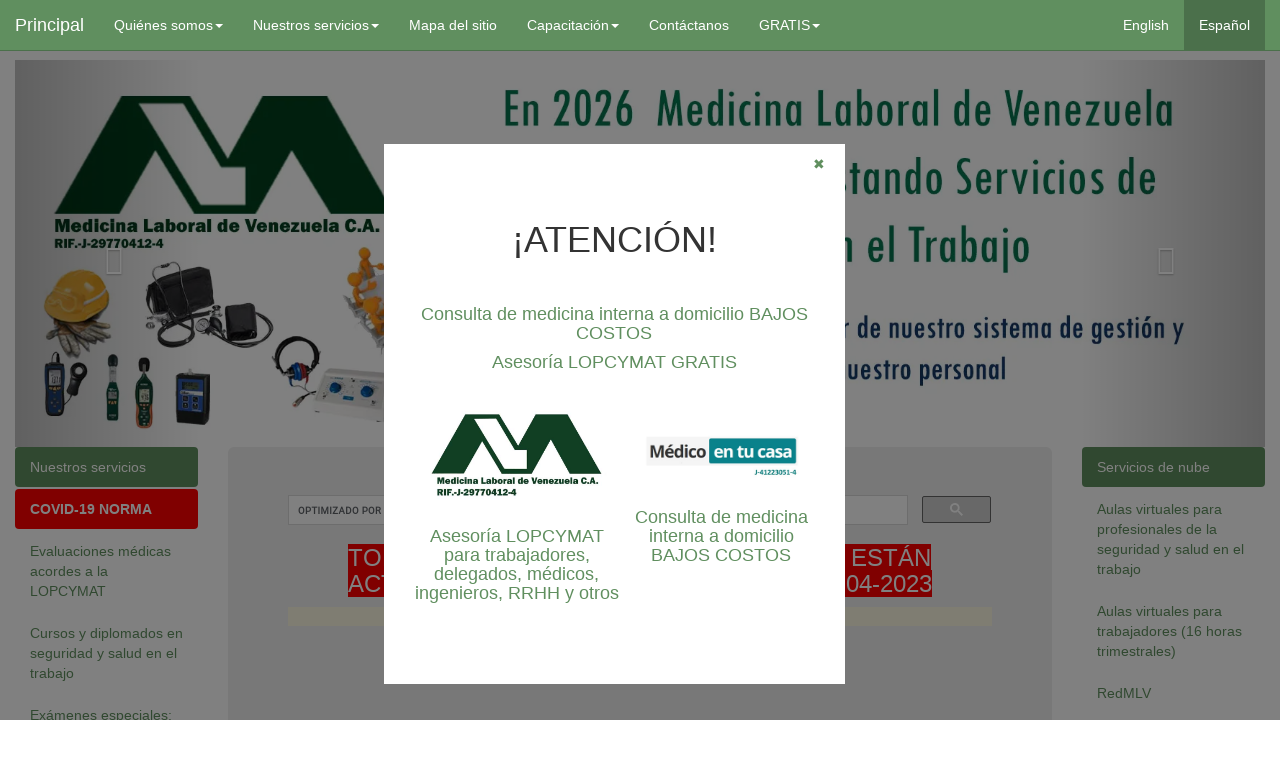

--- FILE ---
content_type: text/html
request_url: https://www.medicinalaboraldevenezuela.com.ve/INPSASEL.html
body_size: 8831
content:
+<!DOCTYPE html>

<html lang="es"><!-- InstanceBegin template="/Templates/principal.dwt" codeOutsideHTMLIsLocked="false" -->



  <head>

  

  

  

<!-- este es el detector de moviles -->

  



  

  



    <meta charset="utf-8">



    <meta http-equiv="X-UA-Compatible" content="IE=edge">

 

    <meta name="viewport" content="width=device-width, initial-scale=1">







    



    



<!-- InstanceBeginEditable name="doctitle" -->

<title>INPSASEL</title>

<!-- InstanceEndEditable -->







<!-- InstanceBeginEditable name="metas1" -->

<meta name="keywords" content="inpsasel" />

<meta name="Description" content="El INPSASEL es el Instituto Nacional de Prevencion, Salud y Seguridad Laborales (INPSASEL), el cual es un organismo autonomo adscrito al Ministerio del Trabajo, creado segun lo establecido en el artículo 12 de la Ley Orgánica de Prevencion, Condiciones y Medio Ambiente de Trabajo, promulgada en el año 1986" />

<style type="text/css">

.Estilo1 {	color: #679317;

	font-size: 16px;

}

.Estilo1 {	color: #679317;

	font-size: 16px;

}

.Estilo8 {color: #679317; font-size: 16px; font-weight: bold; }

</style>

<!-- InstanceEndEditable -->



















    <!-- InstanceBeginEditable name="head" -->

    <!-- InstanceEndEditable -->











  <!-- estilo de popup -->

<style>

body { margin-top: 0; }



#container {

  max-width: 1000px;

  margin: 0 auto;

  background: #EEE;

}



h1,

p { padding: 1em 1em; }



#fvpp-blackout {

  display: none;

  z-index: 499;

  position: fixed;

  width: 100%;

  height: 100%;

  top: 0;

  left: 0;

  background: #000;

  opacity: 0.5;

}



#my-welcome-message {

  display: none;

  z-index: 500;

  position: fixed;

  width: 36%;

  min-width: 36%;

  max-height: 75%;

  min-height: 75%;

  left: 30%;

  top: 20%;

  padding: 20px 2%;

  font-family: Calibri, Arial, sans-serif;

  background: #FFF;

  

}



#fvpp-close {

  position: absolute;

  top: 10px;

  right: 20px;

  cursor: pointer;

}



#fvpp-dialog h2 {

  font-size: 2em;

  margin: 0;

}



#fvpp-dialog p { margin: 0; }





.responsive {

  max-width: 100%;

  height: auto;

}





@media screen and (max-width: 480px) {

.ocultar-div{

display:none;

}

}







</style>

  <!--fin de  estilo de popup -->







  </head>





<body>

  



  



  



<div style="max-width:100%" id="fb-root"> </div>



</div>











  



  



  







    <div class="container-fluid">



	<div class="row">



	



    



    <!-- InstanceBeginRepeat name="RepeatRegion1" --><!-- InstanceBeginRepeatEntry -->

    

    

    



    	<div class="col-md-12">



			<nav class="navbar navbar-default navbar-fixed-top navbar-inverse" role="navigation">



				<div class="navbar-header">



					 



					<button type="button" class="navbar-toggle" data-toggle="collapse" data-target="#bs-example-navbar-collapse-1">



						 <span class="sr-only">Toggle navigation</span><span class="icon-bar"></span><span class="icon-bar"></span><span class="icon-bar"></span>



					</button> <a class="navbar-brand" href="index.html">Principal</a>



				</div>



				<div class="collapse navbar-collapse" id="bs-example-navbar-collapse-1">



				  <ul class="nav navbar-nav">



				    <li class="dropdown"> <a href="#" class="dropdown-toggle" data-toggle="dropdown">Quiénes somos<strong class="caret"></strong></a>



				      <ul class="dropdown-menu">



				        <li> <a href="mision_vision.html">Misión y visión</a> </li>



				        <li> <a href="responsabilidad_social.html">Responsabilidad social</a> </li>



				        <li> <a href="politica_seguridad.html">Política de seguridad</a> </li>



				        <li> <a href="politica_ambiental.html">Política ambiental</a> </li>



				        <li> <a href="politica_negocios.html">Política de negocios</a> </li>



				        <li> <a href="estructura-organizacional.html">Estructura organizacional</a> </li>



			          </ul>



			        </li>



				    <li class="dropdown"> <a href="nuestros_servicios.html" class="dropdown-toggle" data-toggle="dropdown">Nuestros servicios<strong class="caret"></strong></a>



				      <ul class="dropdown-menu">



				        <li> <a href="SSST.html">Servicio de Seguridad y Salud en el Trabajo</a> </li>



                        <li> <a href="servicio-medico-in-company.html">Administración de servicio médico del trabajo in company</a> </li>



				        <li class="divider"></li>



				        <li> <a href="evaluaciones_medicas.html">Evaluaciones médicas LOPCYMAT</a> </li>



				        <li> <a href="examenes_especiales.html">Exámenes especiales (audiometrías, espirometrías, rayos X y otros)</a> </li>



				        <li> <a href="vigilancia_epidemiologica.html">Vigilancia epidemiológica</a> </li>



				        <li class="divider"></li>



				        <li> <a href="uelh/cymat.html">Evaluaciones de puestos de trabajo</a> </li>



				        <li> <a href="uelh/laboratorio_de_higiene.html">Estudios de higiene en el trabajo</a> </li>



				        <li> <a href="uelh/ergonomia.html">Estudios de ergonomía</a> </li>



				        <li> <a href="PSST.html">Programa de Seguridad y Salud en el Trabajo</a> </li>



				        <li class="divider"></li>



				        <li> <a href="cursos_trabajadores.html">Capacitación para cumplir con las 16 horas trimestrales</a> </li>



				        <li> <a href="cursos_profesionales.html">Cursos y diplomados para profesionales de seguridad y salud en el trabajo</a> </li>



				        <li class="divider"></li>



				        <li> <a href="CSSL.html">Asesoría para conformar Comités de Seguridad y Salud en el Trabajo</a> </li>



				        <li> <a href="nuestros_servicios.html">Otros servicios</a> </li>

                        

                        <li> <a href="medicina-domiciliaria.html">Medicina domiciliaria</a> </li>

                        

                        <li> <a href="medicina-interna-chacao.html">Medicina Interna en Chacao</a> </li>
						  
						  <li> <a href="teleconsulta.html">Teleconsuta médica</a> </li>
						  
						  <li> <a href="https://www.virtualmlv.com.ve/hduf776dww/">Aula virtual: profesionales</a> </li>
						  
						  <li> <a href="https://www.mlvtrabajo.com.ve/rgsyfg77ff/" target="_blank">Aula virtual: trabajadores</a> </li>



			          </ul>



			        </li>



				    <li> <a href="mapa_del_sitio.html">Mapa del sitio</a> </li>



				    <li class="dropdown"> <a href="capacitacion.html" class="dropdown-toggle" data-toggle="dropdown">Capacitación<strong class="caret"></strong></a>



				      <ul class="dropdown-menu">



				        <li> <a href="cursos_profesionales.html">Profesionales de la seguridad y salud en el trabajo</a> </li>



				        <li> <a href="cursos_trabajadores.html">Cumplimiento de las 16 horas trimestrales para trabajadores</a> </li>

                        

                         <li> <a href="curso-certificacion-trabajo-en-altura.html">Certificación de trabajo en alturas</a> </li>



				        <li> <a href="eventos.html">Otros eventos</a> </li>



			          </ul>



			        <li> <a href="contactanos.html">Contáctanos</a> </li>

                    

                    

                    

   <li class="dropdown"> <a href="#" class="dropdown-toggle" data-toggle="dropdown">GRATIS<strong class="caret"></strong></a>



				      <ul class="dropdown-menu">                 

                



				        <li> <a href="https://mlv.medicinalaboraldevenezuela.com.ve/xload/upload/" target="_blank">Asesoría LOPCYMAT gratuita</a> </li>



				       <!-- <li> <a href="../consulta-medica-on-line.html" target="_blank">Consulta médica on line GRATIS</a> </li>-->

			    </ul></li>

                    

                    

                    



			      </ul><!-- InstanceEndRepeatEntry --><!-- InstanceEndRepeat -->



				  <!-- InstanceBeginEditable name="EditRegion6" -->

				  <ul class="nav navbar-nav navbar-right">

				    <li> <a href="site_en/INPSASEL_en.html">English</a></li>

				    <li class="active"> <a href="#">Español</a></li>

			      </ul>

				  <!-- InstanceEndEditable --></div>



			  </nav>



	



    



    



    



    <!-- InstanceBeginRepeat name="RepeatRegion2" --><!-- InstanceBeginRepeatEntry -->



    



    <div  style= "margin-top: 40px;">



    



    		<div class="carousel slide" id="carousel-465926">



				<ol class="carousel-indicators">



					<li class="active" data-slide-to="0" data-target="#carousel-465926">



					</li>



					<li data-slide-to="1" data-target="#carousel-465926">



					</li>



					<li data-slide-to="2" data-target="#carousel-465926">



					</li>



				</ol>



				<div class="carousel-inner">



					<div class="item active">



						<img alt="Carousel Bootstrap First" src="carrusel-1.webp">



						<div class="carousel-caption">



						<!--<h4>



								First Thumbnail label



							</h4>



							<p>



								Cras justo odio, dapibus ac facilisis in, egestas eget quam. Donec id elit non mi porta gravida at eget metus. Nullam id dolor id nibh ultricies vehicula ut id elit.



							</p>-->



						</div>



					</div>



					<div class="item"><img alt="Carousel Bootstrap Second" src="carrusel-2.webp">



					

                 



                    



                      <div class="carousel-caption">



							<!--<h4>



								Second Thumbnail label



							</h4>



							<p>



								Cras justo odio, dapibus ac facilisis in, egestas eget quam. Donec id elit non mi porta gravida at eget metus. Nullam id dolor id nibh ultricies vehicula ut id elit.



							</p>-->



					  </div>



					</div>



					<div class="item">



						<img alt="Carousel Bootstrap Third" src="carrusel-3.webp">



						<div class="carousel-caption">



							<!--<h4>



								Third Thumbnail label



							</h4>



							<p>



								Cras justo odio, dapibus ac facilisis in, egestas eget quam. Donec id elit non mi porta gravida at eget metus. Nullam id dolor id nibh ultricies vehicula ut id elit.



							</p>-->



						</div>



					</div>



				</div> <a class="left carousel-control" href="#carousel-465926" data-slide="prev"><span class="glyphicon glyphicon-chevron-left"></span></a> <a class="right carousel-control" href="#carousel-465926" data-slide="next"><span class="glyphicon glyphicon-chevron-right"></span></a>



			</div>



            



            



    </div>        



            



            



		</div>



	</div>



    <!-- InstanceEndRepeatEntry --><!-- InstanceEndRepeat -->



    



    



    



	<!-- InstanceBeginRepeat name="RepeatRegion3" --><!-- InstanceBeginRepeatEntry -->



	<div class="row">



	  <div class="col-md-2 ocultar-div">



	    <ul class="nav nav-pills nav-stacked" role="navigation">



	      <li class="active"> <a href="nuestros_servicios.html">Nuestros servicios</a></li>

          

          <li> <a href="covid-19.html" class="btn-danger"><strong>COVID-19</strong> <strong>NORMA</strong></a></li>



	      <li> <a href="evaluaciones_medicas.html">Evaluaciones médicas acordes a la LOPCYMAT</a></li>



	      <li> <a href="cursos_profesionales.html">Cursos y diplomados en seguridad y salud en el trabajo</a></li>



	      <li> <a href="examenes_especiales.html">Exámenes especiales: audiometrías, espirometrías, estudios radiográficos</a></li>



	      <li> <a href="uelh/cymat.html">Evaluaciones de las Condiciones y Medio Ambiente de Trabajo para empresas: higiene, seguridad y ergonomía (evaluaciones de puestos de trabajo o evaluaciones de riesgos)</a></li>



	      <li> <a href="uelh/laboratorio_de_higiene.html">Estudios de higiene: dosimetrías de ruido, sonometrías ambientales, estrés térmico, iluminación, polvos, vibraciones</a></li>



	      <li> <a href="uelh/ergonomia.html">Estudios de ergonomía y riesgos psicosociales</a></li>



	      <li> <a href="uelh/asesoria.html">Asesoría y auditorías para empresas en las áreas legal, seguridad e higiene industrial y salud</a></li>



	      <li> <a href="SSST.html">Servicio de Seguridad y Salud en el Trabajo Mancomunado y Propio</a></li>



	      <li> <a href="PSST.html">Programa de Seguridad y Salud en el Trabajo</a></li>



	      <li> <a href="CSSL.html">Asesoría para elecciones de delegados de prevención y conformación del Comité de Seguridad y Salud en el Trabajo</a></li>



	      <li> <a href="vigilancia_epidemiologica.html">Sistema de Vigilancia Epidemiológica de Accidentes y Trabajo y Enfermedades Ocupacionales</a></li>



	      <li> <a href="tiempo_libre.html">Sistema de Vigilancia Epidemiológica de la Utilización del Tiempo Libre y Programa de Recreación, Utilización del Tiempo Libre y Turismo Social</a></li>



	      <li> <a href="planes_de_emergencia.html">Brigada de socorro y planes de emergencia</a></li>



	      <li> <a href="talento_humano.html">Reclutamiento y entrenamiento de personal médico y de enfermería</a></li>



	      <li> <a href="medicina_maritima.html">Medicina Marítima</a></li>



	      <li> <a href="conapdis.html">Asesoría en temas de CONAPDIS</a></li>



	      <li> <a href="gerencia_de_proyectos.html">Gerencia de proyectos</a></li>



	      <li> <a href="cabinas-audiometricas.html">Cabinas audiométricas</a></li>



          <li> <a href="alquiler-aula-virtual.html">Alquiler de aulas virtuales y gestión Moodle</a></li>

          

          <li> <a href="medicina-interna-chacao.html">Medicina interna en Chacao</a></li>



	      <!--



				



				<li class="dropdown pull-left">



					 <a href="#" data-toggle="dropdown" class="dropdown-toggle">Dropdown<strong class="caret"></strong></a>



					<ul class="dropdown-menu">



						<li>



							<a href="#">Action</a>



						</li>



						<li>



							<a href="#">Another action</a>



						</li>



						<li>



							<a href="#">Something else here</a>



						</li>



						<li class="divider">



						</li>



						<li>



							<a href="#">Separated link</a>



						</li>



					</ul>



				</li>



                



                -->



        </ul>



	    <ul class="nav nav-pills nav-stacked">



	      <li class="active"> <a href="#">Noticias recientes</a></li>



	      <li> <a href="anteproyectos_normas.html">Anteproyectos de Normas Técnicas del INPSASEL</a></li>



	      <li> <a href="trabajadores_residenciales.html">Ley Especial para la Dignificación de Trabajadoras y Trabajadores Residenciales (antes conserjes)</a></li>



	      <li> <a href="incumplimiento_de_la_lopcymat.html">Empresas: ¿Por qué cumplir con la LOPCYMAT?</a></li>



        </ul>



	    <ul class="nav nav-pills nav-stacked">



	      <li class="active"> <a href="archivos.html">LOPCYMAT, su reglamento y otras leyes</a></li>



	      <li> <a href="normas_tecnicas.html">Normas técnicas del INPSASEL</a></li>



	      <li> <a href="anteproyectos_normas.html">Anteproyectos de Normas Técnicas del INPSASEL</a></li>



	      <li> <a href="otros_archivos.html">Otros archivos del INPSASEL</a></li>



	      <li> <a href="normas_covenin.html">Normas COVENIN</a></li>



	      <li> <a href="normas_extranjeras.html">Otras normas internacionales</a></li>



        </ul>



      </div>



      



    <!-- InstanceEndRepeatEntry --><!-- InstanceEndRepeat -->  



      



      



      



	  <div class="col-md-8">



	   



	



    



        <!-- InstanceBeginRepeat name="RepeatRegion6" --><!-- InstanceBeginRepeatEntry -->



	    



          <div class="jumbotron ocultar-div">



	   



       <div class="fb-like" data-href="http://www.medicinalaboraldevenezuela.com.ve" data-width="20" data-layout="button_count" data-action="like" data-show-faces="false" data-share="false"></div>



	        



            



	          <gcse:searchbox-only></gcse:searchbox-only>



       



       



       <div align="center"> 
         <h3><span class="btn-danger">TODOS NUESTROS CURSOS Y SERVICIOS ESTÁN ACTUALIZADOS, CUMPLIENDO CON LA NT-04-2023</span>
         </h3>
         <h4 class="alert-warning"><a href="capacitacion/cursos-continuos/curso-nt-04-2023.html" target="_blank"><strong>CURSO NT-04-2023 DISPONIBLE</strong></a></h4>
         <p></p>



	    


<!--<a class="twitter-timeline" data-lang="es" max-width:75%; data-height="220" data-theme="light" href="https://twitter.com/medicinalaboral?ref_src=twsrc%5Etfw">Tweets by medicinalaboral</a> <script async src="https://platform.twitter.com/widgets.js" charset="utf-8"></script>-->
		   
		   
		   

              



        </div>



        </div>



        



		



		



		



		<!-- InstanceEndRepeatEntry --><!-- InstanceEndRepeat -->



		



		



		



		<!-- InstanceBeginEditable name="EditRegion5" -->

	        <h3 class="text-center text-primary"> ¿QUÉ ES EL INPSASEL? </h3>

	        <p class="text-primary">&nbsp; </p>

	        <p>El Instituto Nacional de Prevención, Salud y Seguridad Laborales (<a href="http://www.inpsasel.gob.ve/">INPSASEL</a>), es un organismo autónomo adscrito al Ministerio del Trabajo, creado según lo establecido en el artículo 12 de la Ley Orgánica de Prevención, Condiciones y Medio Ambiente de Trabajo, promulgada en el año 1986.</p>

            
            
            <a href="https://www.medicinalaboraldevenezuela.com.ve/mlv/" target="_blank">
            <button type="button" class="btn btn-lg btn-danger btn-block">



					  <h4>Asesoría en LOPCYMAT</h4>
					  <h4> GRATIS </h4>
					  <h4> Clic aquí</h4>
            </button>
        </a>
            
            
            <p class="Estilo8">Misión del INPSASEL:</p>

            <p>Institución comprometida con el diseño y la ejecución de la política nacional en materia de promoción, prevención y atención de la salud y la seguridad laboral, garantizando el cumplimiento de la normativa legal en el área, así como, óptimas condiciones de trabajo a todos los trabajadores y trabajadoras.</p>

            <p class="Estilo8">Visión del INPSASEL:</p>

            <p>El Instituto estará orientado a ser una Institución Científica Técnica del Estado Venezolano, especializado en la prevención de riesgos y el análisis de las condiciones de higiene y seguridad en el trabajo, reconocido por su capacidad técnica y calidad de servicio de sus empleados.</p>

            <p>La información anterior fue obtenida del sitio web del INPSASEL: <a href="http://www.inpsasel.gob.ve">http://www.inpsasel.gob.ve</a></p>

            <p class="subHeader">&nbsp;</p>

            <p class="subHeader"><span class="Estilo1"><strong>Funciones del <a href="http://www.inpsasel.gob.ve/" target="_blank">INPSASEL</a></strong></span></p>

            <ul>

              <li>Ejecutar la Política Nacional en 

                materia de Prevención, Salud y<br />

                Seguridad en el Trabajo</li>

              <li>Asesorar a empleadores y trabajadores 

                en el área de la salud ocupacional</li>

              <li>Dictar las <a href="archivos.html">Normas Técnicas</a> que regulan 

                la materia</li>

              <li>Aplicar las sanciones a los que violen 

                la Ley en esta materia</li>

              <li>Gestionar el nuevo régimen de Seguridad y Salud en el Trabajo</li>

              <li>Vigilar y fiscalizar el cumplimiento

                de las normas</li>

              <li>Prestar asistencia técnica a empleadores 

                y trabajadores</li>

              <li>Substanciar informes técnicos</li>

              <li>Promoción, educación e investigación 

                en materia de salud ocupacional*</li>

            </ul>

            <p>*Tomado de la revista: <a href="http://www.inpsasel.gob.ve/">INPSASEL</a>. Trabajo, Vida y Salud. 2008.</p>

            <p>&nbsp;</p>

            <p>El <a href="http://www.inpsasel.gob.ve/">INPSASEL</a> en la mayoría de los estados de Venezuela tiene una representación denominada Dirección Estadal de Salud de los Trabajadores (DIRESAT). Para ver las direcciones y datos de cada una de las DIRESAT consulte este enlace:</p>

            <p> <a href="http://www.inpsasel.gob.ve">http://www.inpsasel.gob.ve</a></p>

            <p class="Estilo1">&nbsp;</p>

            <p>&nbsp;</p>

<p class="text-primary">&nbsp;</p><!-- InstanceEndEditable --></div>



	  



      



      



      <!-- InstanceBeginRepeat name="RepeatRegion9" --><!-- InstanceBeginRepeatEntry -->



      <div class="col-md-2">



	    <ul class="nav nav-pills nav-stacked ocultar-div">



	      <li class="active"> <a href="#">Servicios de nube</a></li>



	      <li> <a href="http://virtualmlv.com.ve" target="_blank">Aulas virtuales para profesionales de la seguridad y salud en el trabajo</a></li>



	      <li> <a href="http://www.mlvtrabajo.com.ve" target="_blank">Aulas virtuales para trabajadores (16 horas trimestrales)</a></li>



	      <li> <a href="http://redmlv.com.ve" target="_blank">RedMLV</a></li>



	      <li> <a href="http://www.cursosmlv.com.ve">Certificados de 16 horas trimestrales (CursosMLV)</a></li>



	      <li> <a href="NoticiasMLV.html">Noticias_MLV</a></li>



        </ul>



	    <ul class="nav nav-pills nav-stacked ocultar-div">



	      <li class="active"> <a href="#">Otros</a></li>



	      <li> <a href="http://www.iunete.org.ve/index.html" target="_blank">Fundación IUNETE</a></li>



	      <li> <a href="uelh/empresas_emergencias.html">Empresas: emergencias</a></li>



	      <li> <a href="empleos.html">Oferta de empleos</a></li>



	      <li> <a href="pasantias.html">Pasantes y tesistas</a></li>



	      <li> <a href="enlaces_recomendados.html">Enlaces recomendados</a></li>



        </ul>



	    <ul class="nav nav-pills nav-stacked ocultar-div">



	      <li class="active"> <a href="#">Conoce la LOPCYMAT</a></li>



	      <li> <a href="lopcymat.html">La LOPCYMAT y su Reglamento Parcial</a></li>



	      <li> <a href="beneficios_lopcymat.html">Beneficios de la LOPCYMAT</a></li>



	      <li> <a href="incumplimiento_de_la_lopcymat.html">Incumplimiento de la LOPCYMAT: sanciones</a></li>



	      <li> <a href="riesgos_laborales.html">Procesos peligrosos y riesgos laborales</a></li>



	      <li> <a href="uelh/accidente_laboral.html">Qué hacer con los accidentes ocupacionales</a></li>



	      <li> <a href="enfermedad_ocupacional.html">Qué hacer con las enfermedades ocupacionales</a></li>



	      <li> <a href="uelh/como_hacer_un_pssl.html">Cómo hacer un Programa de Seguridad y Salud en el Trabajo</a></li>



	      <li> <a href="INPSASEL.html">Qué es el INPSASEL</a></li>



	      <li> <a href="derechos_deberes_empleadores.html">Derechos y deberes de los empresarios y empleadores</a></li>



	      <li> <a href="derechos_deberes_trabajadores.html">Derechos y deberes de los trabajadores</a></li>



<li> <a href="registro-profesional-inpsasel.html">Registro de profesionales INPSASEL</a></li>


        </ul>



	    <ul class="nav nav-pills nav-stacked ocultar-div">



	      <li class="active"> <a href="#">Documentos</a></li>



	      <li> <a href="doc_ergonomia.html">Ergonomía</a></li>



	      <li> <a href="doc_higiene.html">Higiene</a></li>



	      <li> <a href="documentos-medicina-del-trabajo.html">Medicina del trabajo</a></li>

          

          <li> <a href="documentos-inpsasel.html">Documentos relativos al INPSASEL</a></li>

          



        </ul>



      </div>



    </div>

    

    

    



    

    

    



	<!-- InstanceEndRepeatEntry --><!-- InstanceEndRepeat -->



	



	



	



	<!-- InstanceBeginRepeat name="RepeatRegion5" --><!-- InstanceBeginRepeatEntry -->



	<div class="row">



	  <div class="col-md-12">



	    <h6> ©  2009-2026 Todos los Derechos Reservados  • <a href="index.html">Medicina Laboral de Venezuela C.A.</a>&nbsp;• <a href="contactanos.html">Contáctanos</a></h6>



	    <ul class="breadcrumb">



	      <li> <a href="index.html">Principal</a> <span class="divider"></span> </li>



	      <li> <a href="nuestros_servicios.html">Nuestros servicios</a> <span class="divider"></span> </li>



	      <li> <a href="evaluaciones_medicas.html">Medicina del trabajo</a> <span class="divider"></span> </li>



	      <li> <a href="uelh/cymat.html">Higiene, seguridad y ergonomía</a> <span class="divider"></span> </li>



	      <li> <a href="capacitacion.html">Capacitación</a> <span class="divider"></span> </li>



        </ul>



      </div>



    </div>



	<!-- InstanceEndRepeatEntry --><!-- InstanceEndRepeat --></div>







    



  </body>



  



<link rel="shortcut icon" href="/imagenes/favicon_mlv.ico" />



<!--<link href="../src/css/bootstrap.min.css" rel="stylesheet">-->



<link href="src/css/bootstrap.min.css" rel="stylesheet">



<!--<link href="../src/css/style.css" rel="stylesheet">-->












<!-- Google tag (gtag.js) -->
<script async src="https://www.googletagmanager.com/gtag/js?id=UA-92406912-1"></script>
<script>
  window.dataLayer = window.dataLayer || [];
  function gtag(){dataLayer.push(arguments);}
  gtag('js', new Date());

  gtag('config', 'UA-92406912-1');
</script>










<script src="src/js/jquery.min.js"></script>



<script src="src/js/bootstrap.min.js"></script>

















<script async>



  (function() {



    var cx = '008897427854515948534:da0lolqtz2y';



    var gcse = document.createElement('script');



    gcse.type = 'text/javascript';



    gcse.async = true;



    gcse.src = (document.location.protocol == 'https:' ? 'https:' : 'http:') +



        '//www.google.com/cse/cse.js?cx=' + cx;



    var s = document.getElementsByTagName('script')[0];



    s.parentNode.insertBefore(gcse, s);



  })();



 </script>



 



 



<!--<script>(function(d, s, id) {



  var js, fjs = d.getElementsByTagName(s)[0];



  if (d.getElementById(id)) return;



  js = d.createElement(s); js.id = id;



  js.src = "//connect.facebook.net/es_LA/all.js#xfbml=1";



  fjs.parentNode.insertBefore(js, fjs);



}(document, 'script', 'facebook-jssdk'));</script>-->








































 



<script  type="application/ld+json">



{



  "@context" : "http://schema.org",



  "@type" : "LocalBusiness",



  "name" : "Principal",



  "image" : "http://www.medicinalaboraldevenezuela.com.ve/carrusel-1.webp",



  "telephone" : "02127409242",



  "email" : "caracas@medicinalaboraldevenezuela.com.ve",



  "address" : {



    "@type" : "PostalAddress",



    "addressCountry" : "Venezuela"



  }



}



</script>











  <!-- popup -->

  

  

  

<div id="my-welcome-message" >



<h1 align="center">¡ATENCIÓN!</h1>

          

               

 <h4 align="center"><a href="https://www.medicoentucasa.com.ve" target="_blank">Consulta de medicina interna a domicilio BAJOS COSTOS</a></h4>

          <h4 align="center"><a href="https://mlv.medicinalaboraldevenezuela.com.ve/xload/upload/" target="_blank">Asesoría LOPCYMAT GRATIS</a></h4>

          

          <table height="200" border="0" >

  <tr>

    <td width="485"><p align="center"><a href="https://www.medicinalaboraldevenezuela.com.ve/mlv/" target="_blank"><img src="popup/logo_mlv_final_web.jpg" height="90" class="responsive" /></a></p>

      

     

      

    <h4 align="center"><a href="https://mlv.medicinalaboraldevenezuela.com.ve/xload/upload/" target="_blank">Asesoría LOPCYMAT para trabajadores, delegados, médicos, ingenieros, RRHH y otros </a></h4></td>

    

    

    <td width="485"><p align="center"><a href="https://www.medicoentucasa.com.ve" target="_blank"><img  src="popup/logo-membrete-mtc.jpg" height="80"    alt="MTC"  class="responsive" /></a></p>

    <h4 align="center"><a href="https://www.medicoentucasa.com.ve" target="_blank">Consulta de medicina interna a domicilio BAJOS COSTOS</a></h4></td>

 

  </tr>

</table>



         

        </div>







<script>

if (screen.width > 480) {

  document.write('<script type="text/javascript" src="../popup/jquery.firstVisitPopup.js"><'+'/script>');

  document.write('<script type="text/javascript" src="http://ajax.googleapis.com/ajax/libs/jquery/1.11.3/jquery.min.js"><'+'/script>');

  

 }

</script>









<script type="text/javascript">$(function () {$('#my-welcome-message').firstVisitPopup({cookieName : 'homepage',showAgainSelector: '#show-message'});});</script>





  <!-- fin de popup -->









<!-- InstanceEnd --></html>